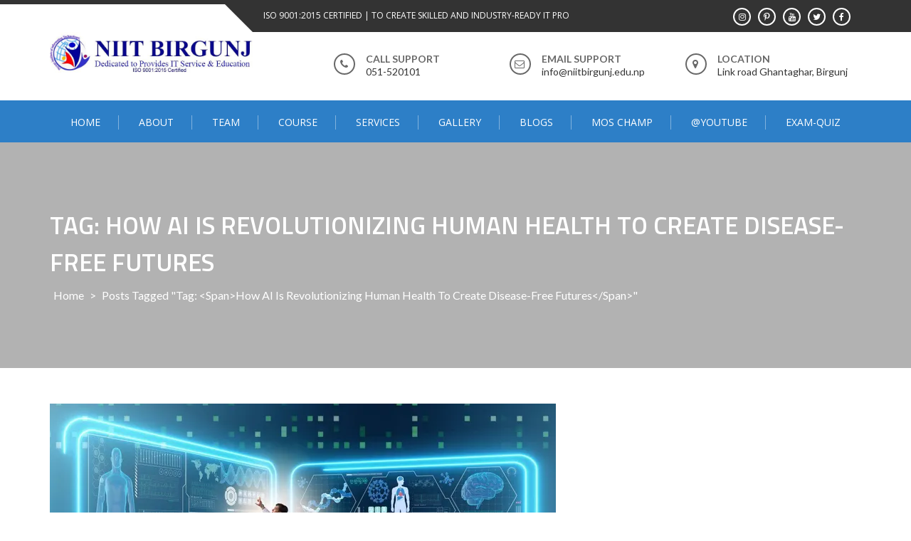

--- FILE ---
content_type: text/html; charset=UTF-8
request_url: https://niitbirgunj.edu.np/tag/how-ai-is-revolutionizing-human-health-to-create-disease-free-futures/
body_size: 14333
content:
<!DOCTYPE html>
<html lang="en-US">
<head>
<meta charset="UTF-8">
<meta name="viewport" content="width=device-width, initial-scale=1">
<link rel="profile" href="http://gmpg.org/xfn/11">
<link rel="pingback" href="https://niitbirgunj.edu.np/xmlrpc.php">

<title>How AI Is Revolutionizing Human Health to Create Disease-Free Futures &#8211; NIIT Birgunj</title>
<meta name='robots' content='max-image-preview:large' />
	<style>img:is([sizes="auto" i], [sizes^="auto," i]) { contain-intrinsic-size: 3000px 1500px }</style>
	<script type='application/javascript'  id='pys-version-script'>console.log('PixelYourSite Free version 11.1.3');</script>
<link rel='dns-prefetch' href='//fonts.googleapis.com' />
<link rel='dns-prefetch' href='//www.googletagmanager.com' />
<link rel='dns-prefetch' href='//pagead2.googlesyndication.com' />
<link rel="alternate" type="application/rss+xml" title="NIIT Birgunj &raquo; Feed" href="https://niitbirgunj.edu.np/feed/" />
<link rel="alternate" type="application/rss+xml" title="NIIT Birgunj &raquo; Comments Feed" href="https://niitbirgunj.edu.np/comments/feed/" />
<link rel="alternate" type="application/rss+xml" title="NIIT Birgunj &raquo; How AI Is Revolutionizing Human Health to Create Disease-Free Futures Tag Feed" href="https://niitbirgunj.edu.np/tag/how-ai-is-revolutionizing-human-health-to-create-disease-free-futures/feed/" />
<script type="text/javascript">
/* <![CDATA[ */
window._wpemojiSettings = {"baseUrl":"https:\/\/s.w.org\/images\/core\/emoji\/16.0.1\/72x72\/","ext":".png","svgUrl":"https:\/\/s.w.org\/images\/core\/emoji\/16.0.1\/svg\/","svgExt":".svg","source":{"concatemoji":"https:\/\/niitbirgunj.edu.np\/wp-includes\/js\/wp-emoji-release.min.js?ver=6.8.3"}};
/*! This file is auto-generated */
!function(s,n){var o,i,e;function c(e){try{var t={supportTests:e,timestamp:(new Date).valueOf()};sessionStorage.setItem(o,JSON.stringify(t))}catch(e){}}function p(e,t,n){e.clearRect(0,0,e.canvas.width,e.canvas.height),e.fillText(t,0,0);var t=new Uint32Array(e.getImageData(0,0,e.canvas.width,e.canvas.height).data),a=(e.clearRect(0,0,e.canvas.width,e.canvas.height),e.fillText(n,0,0),new Uint32Array(e.getImageData(0,0,e.canvas.width,e.canvas.height).data));return t.every(function(e,t){return e===a[t]})}function u(e,t){e.clearRect(0,0,e.canvas.width,e.canvas.height),e.fillText(t,0,0);for(var n=e.getImageData(16,16,1,1),a=0;a<n.data.length;a++)if(0!==n.data[a])return!1;return!0}function f(e,t,n,a){switch(t){case"flag":return n(e,"\ud83c\udff3\ufe0f\u200d\u26a7\ufe0f","\ud83c\udff3\ufe0f\u200b\u26a7\ufe0f")?!1:!n(e,"\ud83c\udde8\ud83c\uddf6","\ud83c\udde8\u200b\ud83c\uddf6")&&!n(e,"\ud83c\udff4\udb40\udc67\udb40\udc62\udb40\udc65\udb40\udc6e\udb40\udc67\udb40\udc7f","\ud83c\udff4\u200b\udb40\udc67\u200b\udb40\udc62\u200b\udb40\udc65\u200b\udb40\udc6e\u200b\udb40\udc67\u200b\udb40\udc7f");case"emoji":return!a(e,"\ud83e\udedf")}return!1}function g(e,t,n,a){var r="undefined"!=typeof WorkerGlobalScope&&self instanceof WorkerGlobalScope?new OffscreenCanvas(300,150):s.createElement("canvas"),o=r.getContext("2d",{willReadFrequently:!0}),i=(o.textBaseline="top",o.font="600 32px Arial",{});return e.forEach(function(e){i[e]=t(o,e,n,a)}),i}function t(e){var t=s.createElement("script");t.src=e,t.defer=!0,s.head.appendChild(t)}"undefined"!=typeof Promise&&(o="wpEmojiSettingsSupports",i=["flag","emoji"],n.supports={everything:!0,everythingExceptFlag:!0},e=new Promise(function(e){s.addEventListener("DOMContentLoaded",e,{once:!0})}),new Promise(function(t){var n=function(){try{var e=JSON.parse(sessionStorage.getItem(o));if("object"==typeof e&&"number"==typeof e.timestamp&&(new Date).valueOf()<e.timestamp+604800&&"object"==typeof e.supportTests)return e.supportTests}catch(e){}return null}();if(!n){if("undefined"!=typeof Worker&&"undefined"!=typeof OffscreenCanvas&&"undefined"!=typeof URL&&URL.createObjectURL&&"undefined"!=typeof Blob)try{var e="postMessage("+g.toString()+"("+[JSON.stringify(i),f.toString(),p.toString(),u.toString()].join(",")+"));",a=new Blob([e],{type:"text/javascript"}),r=new Worker(URL.createObjectURL(a),{name:"wpTestEmojiSupports"});return void(r.onmessage=function(e){c(n=e.data),r.terminate(),t(n)})}catch(e){}c(n=g(i,f,p,u))}t(n)}).then(function(e){for(var t in e)n.supports[t]=e[t],n.supports.everything=n.supports.everything&&n.supports[t],"flag"!==t&&(n.supports.everythingExceptFlag=n.supports.everythingExceptFlag&&n.supports[t]);n.supports.everythingExceptFlag=n.supports.everythingExceptFlag&&!n.supports.flag,n.DOMReady=!1,n.readyCallback=function(){n.DOMReady=!0}}).then(function(){return e}).then(function(){var e;n.supports.everything||(n.readyCallback(),(e=n.source||{}).concatemoji?t(e.concatemoji):e.wpemoji&&e.twemoji&&(t(e.twemoji),t(e.wpemoji)))}))}((window,document),window._wpemojiSettings);
/* ]]> */
</script>

<style id='wp-emoji-styles-inline-css' type='text/css'>

	img.wp-smiley, img.emoji {
		display: inline !important;
		border: none !important;
		box-shadow: none !important;
		height: 1em !important;
		width: 1em !important;
		margin: 0 0.07em !important;
		vertical-align: -0.1em !important;
		background: none !important;
		padding: 0 !important;
	}
</style>
<link rel='stylesheet' id='wp-block-library-css' href='https://niitbirgunj.edu.np/wp-includes/css/dist/block-library/style.min.css?ver=6.8.3' type='text/css' media='all' />
<style id='wp-block-library-theme-inline-css' type='text/css'>
.wp-block-audio :where(figcaption){color:#555;font-size:13px;text-align:center}.is-dark-theme .wp-block-audio :where(figcaption){color:#ffffffa6}.wp-block-audio{margin:0 0 1em}.wp-block-code{border:1px solid #ccc;border-radius:4px;font-family:Menlo,Consolas,monaco,monospace;padding:.8em 1em}.wp-block-embed :where(figcaption){color:#555;font-size:13px;text-align:center}.is-dark-theme .wp-block-embed :where(figcaption){color:#ffffffa6}.wp-block-embed{margin:0 0 1em}.blocks-gallery-caption{color:#555;font-size:13px;text-align:center}.is-dark-theme .blocks-gallery-caption{color:#ffffffa6}:root :where(.wp-block-image figcaption){color:#555;font-size:13px;text-align:center}.is-dark-theme :root :where(.wp-block-image figcaption){color:#ffffffa6}.wp-block-image{margin:0 0 1em}.wp-block-pullquote{border-bottom:4px solid;border-top:4px solid;color:currentColor;margin-bottom:1.75em}.wp-block-pullquote cite,.wp-block-pullquote footer,.wp-block-pullquote__citation{color:currentColor;font-size:.8125em;font-style:normal;text-transform:uppercase}.wp-block-quote{border-left:.25em solid;margin:0 0 1.75em;padding-left:1em}.wp-block-quote cite,.wp-block-quote footer{color:currentColor;font-size:.8125em;font-style:normal;position:relative}.wp-block-quote:where(.has-text-align-right){border-left:none;border-right:.25em solid;padding-left:0;padding-right:1em}.wp-block-quote:where(.has-text-align-center){border:none;padding-left:0}.wp-block-quote.is-large,.wp-block-quote.is-style-large,.wp-block-quote:where(.is-style-plain){border:none}.wp-block-search .wp-block-search__label{font-weight:700}.wp-block-search__button{border:1px solid #ccc;padding:.375em .625em}:where(.wp-block-group.has-background){padding:1.25em 2.375em}.wp-block-separator.has-css-opacity{opacity:.4}.wp-block-separator{border:none;border-bottom:2px solid;margin-left:auto;margin-right:auto}.wp-block-separator.has-alpha-channel-opacity{opacity:1}.wp-block-separator:not(.is-style-wide):not(.is-style-dots){width:100px}.wp-block-separator.has-background:not(.is-style-dots){border-bottom:none;height:1px}.wp-block-separator.has-background:not(.is-style-wide):not(.is-style-dots){height:2px}.wp-block-table{margin:0 0 1em}.wp-block-table td,.wp-block-table th{word-break:normal}.wp-block-table :where(figcaption){color:#555;font-size:13px;text-align:center}.is-dark-theme .wp-block-table :where(figcaption){color:#ffffffa6}.wp-block-video :where(figcaption){color:#555;font-size:13px;text-align:center}.is-dark-theme .wp-block-video :where(figcaption){color:#ffffffa6}.wp-block-video{margin:0 0 1em}:root :where(.wp-block-template-part.has-background){margin-bottom:0;margin-top:0;padding:1.25em 2.375em}
</style>
<style id='classic-theme-styles-inline-css' type='text/css'>
/*! This file is auto-generated */
.wp-block-button__link{color:#fff;background-color:#32373c;border-radius:9999px;box-shadow:none;text-decoration:none;padding:calc(.667em + 2px) calc(1.333em + 2px);font-size:1.125em}.wp-block-file__button{background:#32373c;color:#fff;text-decoration:none}
</style>
<link rel='stylesheet' id='wp-components-css' href='https://niitbirgunj.edu.np/wp-includes/css/dist/components/style.min.css?ver=6.8.3' type='text/css' media='all' />
<link rel='stylesheet' id='wp-preferences-css' href='https://niitbirgunj.edu.np/wp-includes/css/dist/preferences/style.min.css?ver=6.8.3' type='text/css' media='all' />
<link rel='stylesheet' id='wp-block-editor-css' href='https://niitbirgunj.edu.np/wp-includes/css/dist/block-editor/style.min.css?ver=6.8.3' type='text/css' media='all' />
<link rel='stylesheet' id='wp-reusable-blocks-css' href='https://niitbirgunj.edu.np/wp-includes/css/dist/reusable-blocks/style.min.css?ver=6.8.3' type='text/css' media='all' />
<link rel='stylesheet' id='wp-patterns-css' href='https://niitbirgunj.edu.np/wp-includes/css/dist/patterns/style.min.css?ver=6.8.3' type='text/css' media='all' />
<link rel='stylesheet' id='wp-editor-css' href='https://niitbirgunj.edu.np/wp-includes/css/dist/editor/style.min.css?ver=6.8.3' type='text/css' media='all' />
<link rel='stylesheet' id='sjb_shortcode_block-cgb-style-css-css' href='https://niitbirgunj.edu.np/wp-content/plugins/simple-job-board/sjb-block/dist/blocks.style.build.css' type='text/css' media='all' />
<link rel='stylesheet' id='block-robo-gallery-style-css-css' href='https://niitbirgunj.edu.np/wp-content/plugins/robo-gallery/includes/extensions/block/dist/blocks.style.build.css?ver=5.1.0' type='text/css' media='all' />
<style id='global-styles-inline-css' type='text/css'>
:root{--wp--preset--aspect-ratio--square: 1;--wp--preset--aspect-ratio--4-3: 4/3;--wp--preset--aspect-ratio--3-4: 3/4;--wp--preset--aspect-ratio--3-2: 3/2;--wp--preset--aspect-ratio--2-3: 2/3;--wp--preset--aspect-ratio--16-9: 16/9;--wp--preset--aspect-ratio--9-16: 9/16;--wp--preset--color--black: #000000;--wp--preset--color--cyan-bluish-gray: #abb8c3;--wp--preset--color--white: #ffffff;--wp--preset--color--pale-pink: #f78da7;--wp--preset--color--vivid-red: #cf2e2e;--wp--preset--color--luminous-vivid-orange: #ff6900;--wp--preset--color--luminous-vivid-amber: #fcb900;--wp--preset--color--light-green-cyan: #7bdcb5;--wp--preset--color--vivid-green-cyan: #00d084;--wp--preset--color--pale-cyan-blue: #8ed1fc;--wp--preset--color--vivid-cyan-blue: #0693e3;--wp--preset--color--vivid-purple: #9b51e0;--wp--preset--gradient--vivid-cyan-blue-to-vivid-purple: linear-gradient(135deg,rgba(6,147,227,1) 0%,rgb(155,81,224) 100%);--wp--preset--gradient--light-green-cyan-to-vivid-green-cyan: linear-gradient(135deg,rgb(122,220,180) 0%,rgb(0,208,130) 100%);--wp--preset--gradient--luminous-vivid-amber-to-luminous-vivid-orange: linear-gradient(135deg,rgba(252,185,0,1) 0%,rgba(255,105,0,1) 100%);--wp--preset--gradient--luminous-vivid-orange-to-vivid-red: linear-gradient(135deg,rgba(255,105,0,1) 0%,rgb(207,46,46) 100%);--wp--preset--gradient--very-light-gray-to-cyan-bluish-gray: linear-gradient(135deg,rgb(238,238,238) 0%,rgb(169,184,195) 100%);--wp--preset--gradient--cool-to-warm-spectrum: linear-gradient(135deg,rgb(74,234,220) 0%,rgb(151,120,209) 20%,rgb(207,42,186) 40%,rgb(238,44,130) 60%,rgb(251,105,98) 80%,rgb(254,248,76) 100%);--wp--preset--gradient--blush-light-purple: linear-gradient(135deg,rgb(255,206,236) 0%,rgb(152,150,240) 100%);--wp--preset--gradient--blush-bordeaux: linear-gradient(135deg,rgb(254,205,165) 0%,rgb(254,45,45) 50%,rgb(107,0,62) 100%);--wp--preset--gradient--luminous-dusk: linear-gradient(135deg,rgb(255,203,112) 0%,rgb(199,81,192) 50%,rgb(65,88,208) 100%);--wp--preset--gradient--pale-ocean: linear-gradient(135deg,rgb(255,245,203) 0%,rgb(182,227,212) 50%,rgb(51,167,181) 100%);--wp--preset--gradient--electric-grass: linear-gradient(135deg,rgb(202,248,128) 0%,rgb(113,206,126) 100%);--wp--preset--gradient--midnight: linear-gradient(135deg,rgb(2,3,129) 0%,rgb(40,116,252) 100%);--wp--preset--font-size--small: 13px;--wp--preset--font-size--medium: 20px;--wp--preset--font-size--large: 36px;--wp--preset--font-size--x-large: 42px;--wp--preset--spacing--20: 0.44rem;--wp--preset--spacing--30: 0.67rem;--wp--preset--spacing--40: 1rem;--wp--preset--spacing--50: 1.5rem;--wp--preset--spacing--60: 2.25rem;--wp--preset--spacing--70: 3.38rem;--wp--preset--spacing--80: 5.06rem;--wp--preset--shadow--natural: 6px 6px 9px rgba(0, 0, 0, 0.2);--wp--preset--shadow--deep: 12px 12px 50px rgba(0, 0, 0, 0.4);--wp--preset--shadow--sharp: 6px 6px 0px rgba(0, 0, 0, 0.2);--wp--preset--shadow--outlined: 6px 6px 0px -3px rgba(255, 255, 255, 1), 6px 6px rgba(0, 0, 0, 1);--wp--preset--shadow--crisp: 6px 6px 0px rgba(0, 0, 0, 1);}:where(.is-layout-flex){gap: 0.5em;}:where(.is-layout-grid){gap: 0.5em;}body .is-layout-flex{display: flex;}.is-layout-flex{flex-wrap: wrap;align-items: center;}.is-layout-flex > :is(*, div){margin: 0;}body .is-layout-grid{display: grid;}.is-layout-grid > :is(*, div){margin: 0;}:where(.wp-block-columns.is-layout-flex){gap: 2em;}:where(.wp-block-columns.is-layout-grid){gap: 2em;}:where(.wp-block-post-template.is-layout-flex){gap: 1.25em;}:where(.wp-block-post-template.is-layout-grid){gap: 1.25em;}.has-black-color{color: var(--wp--preset--color--black) !important;}.has-cyan-bluish-gray-color{color: var(--wp--preset--color--cyan-bluish-gray) !important;}.has-white-color{color: var(--wp--preset--color--white) !important;}.has-pale-pink-color{color: var(--wp--preset--color--pale-pink) !important;}.has-vivid-red-color{color: var(--wp--preset--color--vivid-red) !important;}.has-luminous-vivid-orange-color{color: var(--wp--preset--color--luminous-vivid-orange) !important;}.has-luminous-vivid-amber-color{color: var(--wp--preset--color--luminous-vivid-amber) !important;}.has-light-green-cyan-color{color: var(--wp--preset--color--light-green-cyan) !important;}.has-vivid-green-cyan-color{color: var(--wp--preset--color--vivid-green-cyan) !important;}.has-pale-cyan-blue-color{color: var(--wp--preset--color--pale-cyan-blue) !important;}.has-vivid-cyan-blue-color{color: var(--wp--preset--color--vivid-cyan-blue) !important;}.has-vivid-purple-color{color: var(--wp--preset--color--vivid-purple) !important;}.has-black-background-color{background-color: var(--wp--preset--color--black) !important;}.has-cyan-bluish-gray-background-color{background-color: var(--wp--preset--color--cyan-bluish-gray) !important;}.has-white-background-color{background-color: var(--wp--preset--color--white) !important;}.has-pale-pink-background-color{background-color: var(--wp--preset--color--pale-pink) !important;}.has-vivid-red-background-color{background-color: var(--wp--preset--color--vivid-red) !important;}.has-luminous-vivid-orange-background-color{background-color: var(--wp--preset--color--luminous-vivid-orange) !important;}.has-luminous-vivid-amber-background-color{background-color: var(--wp--preset--color--luminous-vivid-amber) !important;}.has-light-green-cyan-background-color{background-color: var(--wp--preset--color--light-green-cyan) !important;}.has-vivid-green-cyan-background-color{background-color: var(--wp--preset--color--vivid-green-cyan) !important;}.has-pale-cyan-blue-background-color{background-color: var(--wp--preset--color--pale-cyan-blue) !important;}.has-vivid-cyan-blue-background-color{background-color: var(--wp--preset--color--vivid-cyan-blue) !important;}.has-vivid-purple-background-color{background-color: var(--wp--preset--color--vivid-purple) !important;}.has-black-border-color{border-color: var(--wp--preset--color--black) !important;}.has-cyan-bluish-gray-border-color{border-color: var(--wp--preset--color--cyan-bluish-gray) !important;}.has-white-border-color{border-color: var(--wp--preset--color--white) !important;}.has-pale-pink-border-color{border-color: var(--wp--preset--color--pale-pink) !important;}.has-vivid-red-border-color{border-color: var(--wp--preset--color--vivid-red) !important;}.has-luminous-vivid-orange-border-color{border-color: var(--wp--preset--color--luminous-vivid-orange) !important;}.has-luminous-vivid-amber-border-color{border-color: var(--wp--preset--color--luminous-vivid-amber) !important;}.has-light-green-cyan-border-color{border-color: var(--wp--preset--color--light-green-cyan) !important;}.has-vivid-green-cyan-border-color{border-color: var(--wp--preset--color--vivid-green-cyan) !important;}.has-pale-cyan-blue-border-color{border-color: var(--wp--preset--color--pale-cyan-blue) !important;}.has-vivid-cyan-blue-border-color{border-color: var(--wp--preset--color--vivid-cyan-blue) !important;}.has-vivid-purple-border-color{border-color: var(--wp--preset--color--vivid-purple) !important;}.has-vivid-cyan-blue-to-vivid-purple-gradient-background{background: var(--wp--preset--gradient--vivid-cyan-blue-to-vivid-purple) !important;}.has-light-green-cyan-to-vivid-green-cyan-gradient-background{background: var(--wp--preset--gradient--light-green-cyan-to-vivid-green-cyan) !important;}.has-luminous-vivid-amber-to-luminous-vivid-orange-gradient-background{background: var(--wp--preset--gradient--luminous-vivid-amber-to-luminous-vivid-orange) !important;}.has-luminous-vivid-orange-to-vivid-red-gradient-background{background: var(--wp--preset--gradient--luminous-vivid-orange-to-vivid-red) !important;}.has-very-light-gray-to-cyan-bluish-gray-gradient-background{background: var(--wp--preset--gradient--very-light-gray-to-cyan-bluish-gray) !important;}.has-cool-to-warm-spectrum-gradient-background{background: var(--wp--preset--gradient--cool-to-warm-spectrum) !important;}.has-blush-light-purple-gradient-background{background: var(--wp--preset--gradient--blush-light-purple) !important;}.has-blush-bordeaux-gradient-background{background: var(--wp--preset--gradient--blush-bordeaux) !important;}.has-luminous-dusk-gradient-background{background: var(--wp--preset--gradient--luminous-dusk) !important;}.has-pale-ocean-gradient-background{background: var(--wp--preset--gradient--pale-ocean) !important;}.has-electric-grass-gradient-background{background: var(--wp--preset--gradient--electric-grass) !important;}.has-midnight-gradient-background{background: var(--wp--preset--gradient--midnight) !important;}.has-small-font-size{font-size: var(--wp--preset--font-size--small) !important;}.has-medium-font-size{font-size: var(--wp--preset--font-size--medium) !important;}.has-large-font-size{font-size: var(--wp--preset--font-size--large) !important;}.has-x-large-font-size{font-size: var(--wp--preset--font-size--x-large) !important;}
:where(.wp-block-post-template.is-layout-flex){gap: 1.25em;}:where(.wp-block-post-template.is-layout-grid){gap: 1.25em;}
:where(.wp-block-columns.is-layout-flex){gap: 2em;}:where(.wp-block-columns.is-layout-grid){gap: 2em;}
:root :where(.wp-block-pullquote){font-size: 1.5em;line-height: 1.6;}
</style>
<link rel='stylesheet' id='lightbox-css' href='https://niitbirgunj.edu.np/wp-content/plugins/accesspress-instagram-feed/css/lightbox.css?ver=4.0.6' type='text/css' media='all' />
<link rel='stylesheet' id='owl-theme-css' href='https://niitbirgunj.edu.np/wp-content/plugins/accesspress-instagram-feed/css/owl.theme.css?ver=4.0.6' type='text/css' media='all' />
<link rel='stylesheet' id='owl-carousel-css' href='https://niitbirgunj.edu.np/wp-content/plugins/accesspress-instagram-feed/css/owl.carousel.css?ver=4.0.6' type='text/css' media='all' />
<link rel='stylesheet' id='apif-frontend-css-css' href='https://niitbirgunj.edu.np/wp-content/plugins/accesspress-instagram-feed/css/frontend.css?ver=4.0.6' type='text/css' media='all' />
<link rel='stylesheet' id='apif-font-awesome-css' href='https://niitbirgunj.edu.np/wp-content/plugins/accesspress-instagram-feed/css/font-awesome.min.css?ver=4.0.6' type='text/css' media='all' />
<link rel='stylesheet' id='apif-gridrotator-css' href='https://niitbirgunj.edu.np/wp-content/plugins/accesspress-instagram-feed/css/gridrotator.css?ver=4.0.6' type='text/css' media='all' />
<link rel='stylesheet' id='aps-animate-css-css' href='https://niitbirgunj.edu.np/wp-content/plugins/accesspress-social-icons/css/animate.css?ver=1.8.5' type='text/css' media='all' />
<link rel='stylesheet' id='aps-frontend-css-css' href='https://niitbirgunj.edu.np/wp-content/plugins/accesspress-social-icons/css/frontend.css?ver=1.8.5' type='text/css' media='all' />
<link rel='stylesheet' id='apss-font-awesome-five-css' href='https://niitbirgunj.edu.np/wp-content/plugins/accesspress-social-share/css/fontawesome-all.css?ver=4.5.6' type='text/css' media='all' />
<link rel='stylesheet' id='apss-frontend-css-css' href='https://niitbirgunj.edu.np/wp-content/plugins/accesspress-social-share/css/frontend.css?ver=4.5.6' type='text/css' media='all' />
<link rel='stylesheet' id='apss-font-opensans-css' href='//fonts.googleapis.com/css?family=Open+Sans&#038;ver=6.8.3' type='text/css' media='all' />
<link rel='stylesheet' id='aptf-bxslider-css' href='https://niitbirgunj.edu.np/wp-content/plugins/accesspress-twitter-feed/css/jquery.bxslider.css?ver=1.6.9' type='text/css' media='all' />
<link rel='stylesheet' id='aptf-front-css-css' href='https://niitbirgunj.edu.np/wp-content/plugins/accesspress-twitter-feed/css/frontend.css?ver=1.6.9' type='text/css' media='all' />
<link rel='stylesheet' id='aptf-font-css-css' href='https://niitbirgunj.edu.np/wp-content/plugins/accesspress-twitter-feed/css/fonts.css?ver=1.6.9' type='text/css' media='all' />
<link rel='stylesheet' id='lvca-animate-styles-css' href='https://niitbirgunj.edu.np/wp-content/plugins/addons-for-visual-composer/assets/css/animate.css?ver=3.9.3' type='text/css' media='all' />
<link rel='stylesheet' id='lvca-frontend-styles-css' href='https://niitbirgunj.edu.np/wp-content/plugins/addons-for-visual-composer/assets/css/lvca-frontend.css?ver=3.9.3' type='text/css' media='all' />
<link rel='stylesheet' id='lvca-icomoon-styles-css' href='https://niitbirgunj.edu.np/wp-content/plugins/addons-for-visual-composer/assets/css/icomoon.css?ver=3.9.3' type='text/css' media='all' />
<link rel='stylesheet' id='apct-frontend-css-css' href='https://niitbirgunj.edu.np/wp-content/plugins/ap-custom-testimonial/css/frontend.css?ver=1.4.9' type='text/css' media='all' />
<link rel='stylesheet' id='apct-slider-css-css' href='https://niitbirgunj.edu.np/wp-content/plugins/ap-custom-testimonial/css/jquery.bxslider.css?ver=1.4.9' type='text/css' media='all' />
<link rel='stylesheet' id='apct-fontawesome-css' href='https://niitbirgunj.edu.np/wp-content/plugins/ap-custom-testimonial/css/font-awesome/font-awesome.min.css?ver=6.8.3' type='text/css' media='all' />
<link rel='stylesheet' id='style-css' href='https://niitbirgunj.edu.np/wp-content/plugins/comments-deletion/admin/css/style.css?ver=6.8.3' type='text/css' media='all' />
<link rel='stylesheet' id='dwqa-style-css' href='https://niitbirgunj.edu.np/wp-content/plugins/dw-question-answer/templates/assets/css/style.css?ver=180720161357' type='text/css' media='all' />
<link rel='stylesheet' id='dwqa-rtl-css' href='https://niitbirgunj.edu.np/wp-content/plugins/dw-question-answer/templates/assets/css/rtl.css?ver=180720161357' type='text/css' media='all' />
<link rel='stylesheet' id='image-hover-effects-css-css' href='https://niitbirgunj.edu.np/wp-content/plugins/mega-addons-for-visual-composer/css/ihover.css?ver=6.8.3' type='text/css' media='all' />
<link rel='stylesheet' id='style-css-css' href='https://niitbirgunj.edu.np/wp-content/plugins/mega-addons-for-visual-composer/css/style.css?ver=6.8.3' type='text/css' media='all' />
<link rel='stylesheet' id='font-awesome-latest-css' href='https://niitbirgunj.edu.np/wp-content/plugins/mega-addons-for-visual-composer/css/font-awesome/css/all.css?ver=6.8.3' type='text/css' media='all' />
<link rel='stylesheet' id='simple-job-board-google-fonts-css' href='https://fonts.googleapis.com/css?family=Roboto%3A100%2C100i%2C300%2C300i%2C400%2C400i%2C500%2C500i%2C700%2C700i%2C900%2C900i&#038;ver=2.13.9' type='text/css' media='all' />
<link rel='stylesheet' id='sjb-fontawesome-css' href='https://niitbirgunj.edu.np/wp-content/plugins/simple-job-board/includes/css/font-awesome.min.css?ver=5.15.4' type='text/css' media='all' />
<link rel='stylesheet' id='simple-job-board-jquery-ui-css' href='https://niitbirgunj.edu.np/wp-content/plugins/simple-job-board/public/css/jquery-ui.css?ver=1.12.1' type='text/css' media='all' />
<link rel='stylesheet' id='simple-job-board-frontend-css' href='https://niitbirgunj.edu.np/wp-content/plugins/simple-job-board/public/css/simple-job-board-public.css?ver=3.0.0' type='text/css' media='all' />
<link rel='stylesheet' id='wpsm_team_b-font-awesome-front-css' href='https://niitbirgunj.edu.np/wp-content/plugins/team-builder/assets/css/font-awesome/css/font-awesome.min.css?ver=6.8.3' type='text/css' media='all' />
<link rel='stylesheet' id='wpsm_team_b_bootstrap-front-css' href='https://niitbirgunj.edu.np/wp-content/plugins/team-builder/assets/css/bootstrap-front.css?ver=6.8.3' type='text/css' media='all' />
<link rel='stylesheet' id='wpsm_team_b_team-css' href='https://niitbirgunj.edu.np/wp-content/plugins/team-builder/assets/css/team.css?ver=6.8.3' type='text/css' media='all' />
<link rel='stylesheet' id='wpsm_team_b_owl_carousel_min_css-css' href='https://niitbirgunj.edu.np/wp-content/plugins/team-builder/assets/css/owl.carousel.min.css?ver=6.8.3' type='text/css' media='all' />
<link rel='stylesheet' id='ufbl-custom-select-css-css' href='https://niitbirgunj.edu.np/wp-content/plugins/ultimate-form-builder-lite/css/jquery.selectbox.css?ver=1.5.3' type='text/css' media='all' />
<link rel='stylesheet' id='ufbl-front-css-css' href='https://niitbirgunj.edu.np/wp-content/plugins/ultimate-form-builder-lite/css/frontend.css?ver=1.5.3' type='text/css' media='all' />
<link rel='stylesheet' id='lvca-accordion-css' href='https://niitbirgunj.edu.np/wp-content/plugins/addons-for-visual-composer/includes/addons/accordion/css/style.css?ver=3.9.3' type='text/css' media='all' />
<link rel='stylesheet' id='lvca-slick-css' href='https://niitbirgunj.edu.np/wp-content/plugins/addons-for-visual-composer/assets/css/slick.css?ver=3.9.3' type='text/css' media='all' />
<link rel='stylesheet' id='lvca-carousel-css' href='https://niitbirgunj.edu.np/wp-content/plugins/addons-for-visual-composer/includes/addons/carousel/css/style.css?ver=3.9.3' type='text/css' media='all' />
<link rel='stylesheet' id='lvca-clients-css' href='https://niitbirgunj.edu.np/wp-content/plugins/addons-for-visual-composer/includes/addons/clients/css/style.css?ver=3.9.3' type='text/css' media='all' />
<link rel='stylesheet' id='lvca-heading-css' href='https://niitbirgunj.edu.np/wp-content/plugins/addons-for-visual-composer/includes/addons/heading/css/style.css?ver=3.9.3' type='text/css' media='all' />
<link rel='stylesheet' id='lvca-odometers-css' href='https://niitbirgunj.edu.np/wp-content/plugins/addons-for-visual-composer/includes/addons/odometers/css/style.css?ver=3.9.3' type='text/css' media='all' />
<link rel='stylesheet' id='lvca-piecharts-css' href='https://niitbirgunj.edu.np/wp-content/plugins/addons-for-visual-composer/includes/addons/piecharts/css/style.css?ver=3.9.3' type='text/css' media='all' />
<link rel='stylesheet' id='lvca-posts-carousel-css' href='https://niitbirgunj.edu.np/wp-content/plugins/addons-for-visual-composer/includes/addons/posts-carousel/css/style.css?ver=3.9.3' type='text/css' media='all' />
<link rel='stylesheet' id='lvca-pricing-table-css' href='https://niitbirgunj.edu.np/wp-content/plugins/addons-for-visual-composer/includes/addons/pricing-table/css/style.css?ver=3.9.3' type='text/css' media='all' />
<link rel='stylesheet' id='lvca-services-css' href='https://niitbirgunj.edu.np/wp-content/plugins/addons-for-visual-composer/includes/addons/services/css/style.css?ver=3.9.3' type='text/css' media='all' />
<link rel='stylesheet' id='lvca-stats-bar-css' href='https://niitbirgunj.edu.np/wp-content/plugins/addons-for-visual-composer/includes/addons/stats-bar/css/style.css?ver=3.9.3' type='text/css' media='all' />
<link rel='stylesheet' id='lvca-tabs-css' href='https://niitbirgunj.edu.np/wp-content/plugins/addons-for-visual-composer/includes/addons/tabs/css/style.css?ver=3.9.3' type='text/css' media='all' />
<link rel='stylesheet' id='lvca-team-members-css' href='https://niitbirgunj.edu.np/wp-content/plugins/addons-for-visual-composer/includes/addons/team/css/style.css?ver=3.9.3' type='text/css' media='all' />
<link rel='stylesheet' id='lvca-testimonials-css' href='https://niitbirgunj.edu.np/wp-content/plugins/addons-for-visual-composer/includes/addons/testimonials/css/style.css?ver=3.9.3' type='text/css' media='all' />
<link rel='stylesheet' id='lvca-flexslider-css' href='https://niitbirgunj.edu.np/wp-content/plugins/addons-for-visual-composer/assets/css/flexslider.css?ver=3.9.3' type='text/css' media='all' />
<link rel='stylesheet' id='lvca-testimonials-slider-css' href='https://niitbirgunj.edu.np/wp-content/plugins/addons-for-visual-composer/includes/addons/testimonials-slider/css/style.css?ver=3.9.3' type='text/css' media='all' />
<link rel='stylesheet' id='lvca-portfolio-css' href='https://niitbirgunj.edu.np/wp-content/plugins/addons-for-visual-composer/includes/addons/portfolio/css/style.css?ver=3.9.3' type='text/css' media='all' />
<link rel='stylesheet' id='enlighten-google-fonts-css' href='//fonts.googleapis.com/css?family=Open+Sans%3A400%2C600%2C700%7CRaleway%3A400%2C600%2C300%2C700%2C400italic%2C500italic%7CTitillium+Web%3A400%2C300%2C200%2C600%2C400italic%7COswald%7CLato%3A400%2C100%2C100italic%2C300%2C300italic%2C400italic%2C700%2C700italic%2C900&#038;ver=6.8.3' type='text/css' media='all' />
<link rel='stylesheet' id='enlighten-style-css' href='https://niitbirgunj.edu.np/wp-content/themes/enlighten/style.css?ver=6.8.3' type='text/css' media='all' />
<style id='enlighten-style-inline-css' type='text/css'>

                .title_two,
                .portfolio_slider_wrap .anchor_title_wrap a:hover,
                #section_achieve .bg_achieve .wrap_counter .counter_count,
                #section_faq_testimonial .faq_wrap .faq_title,
                #section_faq_testimonial .test_wrap .title_test,
                #section_cta .button_cta a:hover,
                .entry-footer a:hover, .entry-footer a:focus, .entry-footer a:active,
                ul#follow_us_contacts li a:hover i,
                .rn_title a:hover,
                .woocommerce ul.products li.product .price,
                .woocommerce div.product p.price,
                .woocommerce div.product span.price {
                    color: #2D7FC7;
                }
                    .widget ul li:hover:after, .widget ul li a:hover,
                    #secondary .footer_RN_wrap .tn_title a:hover,
                    #primary .entry-title a:hover,
                    .contact-info-wrap ul li a:hover{
                        color: rgba(45, 127, 199, 0.8);
                    }
                .main-navigation,
                .main-navigation.top ul ul,
                #section_service .service_slider.owl-carousel,
                .wrap_video .video_wrap .play-pause-video,
                #section_cta,
                .recent_news .rn_title_content .ln_date,
                #section_news_twitter_message .twitter_wrap,
                .faq_dot:before,
                .main-navigation ul ul.sub-menu > li > a,
                .search-form:before,
                #secondary h2.widget-title:before,
                .nav-links a,
                .contact-form-wrap form input[type="submit"],
                .woocommerce span.onsale,
                .woocommerce #respond input#submit,
                .woocommerce #respond input#submit.alt,
                .woocommerce a.button.alt,
                .woocommerce button.button.alt,
                .woocommerce input.button.alt,
                .woocommerce-account .woocommerce-MyAccount-navigation ul,
                .comment-form .form-submit .submit {
                    background: #2D7FC7;
                }
                    #secondary .search-form .search-submit:hover,
                    #primary .error-404.not-found .search-form .search-submit:hover .not-found .search-form .search-submit:hover{
                        background: #5799d2;
                }
                    #secondary .search-form .search-submit:hover,
                    #primary .error-404.not-found .search-form .search-submit:hover .not-found .search-form .search-submit:hover{
                        border-color: #5799d2;
                }
                    .service_slider .content_wrap .title_content_service{
                        color: #d5e5f4;
                    }
                    .service_slider.owl-carousel .owl-controls .owl-nav div{
                        color: #d5e5f4;
                    }
                    .service_slider .content_wrap:after{
                        background: #abcce9;
                    }
                    .service_slider.owl-carousel:before,
                    #section_cta .title_section_cta,
                    .twitter_wrap .aptf-single-tweet-wrapper{
                        border-color: #abcce9;
                    }
                    #section_news_twitter_message .recent_news .rn_content_loop .rn_image,
                    .contact-form-wrap form input[type="submit"]:hover,
                    #section_news_twitter_message .recent_news .rn_content_loop .rn_image:hover span,
                    .woocommerce #respond input#submit.alt:hover, .woocommerce a.button.alt:hover, .woocommerce button.button.alt:hover, .woocommerce input.button.alt:hover{
                        background: rgba(45, 127, 199, 0.65);
                    }
                    .main-navigation ul ul li,
                    .main-navigation ul ul ul li{
                        background: rgba(45, 127, 199, 0.8);
                    }
                .portfolio_slider_wrap.owl-carousel .owl-controls .owl-dot.active span,
                .portfolio_slider_wrap.owl-carousel .owl-controls .owl-dot span:hover,
                #section_faq_testimonial .faq_cat_wrap .bx-wrapper .bx-pager.bx-default-pager a:hover,
                #section_faq_testimonial .faq_cat_wrap .bx-wrapper .bx-pager.bx-default-pager a.active,
                #secondary .search-form .search-submit,
                #primary .error-404.not-found .search-form .search-submit,
                .not-found .search-form .search-submit,
                .site-footer .widget_search .search-submit,
                ul#follow_us_contacts li a:hover i {
                    border-color: #2D7FC7;
                }
                .woocommerce-account .woocommerce-MyAccount-navigation ul li{
                    border-color: #abcce9
                }@media (max-width: 768px) {
                .main-navigation.top #primary-menu {
                    background: rgba(45, 127, 199, 0.84) !important;
                }
            }
                #section_news_slide,
                #section_faq_testimonial .test_faq_wrap .faq_question.expanded .plus_minus_wrap,
                #section_faq_testimonial .test_faq_wrap .faq_question.expanded .plus_minus_wrap:before,
                #section_news_twitter_message .recent_news .rn_title,
                #section_news_twitter_message .messag_wrap .rn_title{
                    background: #2D7FC7;
                }
                body, body p {
                    font-family: Lato;
                }
                h1, h2, h3, h4, h5, h6 {
                    font-family: Titillium Web;
                }
                .main-navigation a {
                    font-family: Open Sans;
                }
</style>
<link rel='stylesheet' id='enlighten-keyboard-css' href='https://niitbirgunj.edu.np/wp-content/themes/enlighten/css/keyboard.css?ver=6.8.3' type='text/css' media='all' />
<link rel='stylesheet' id='font-awesome-css' href='https://niitbirgunj.edu.np/wp-content/plugins/elementor/assets/lib/font-awesome/css/font-awesome.min.css?ver=4.7.0' type='text/css' media='all' />
<link rel='stylesheet' id='bxslider-css' href='https://niitbirgunj.edu.np/wp-content/themes/enlighten/js/bxslider/jquery.bxslider.css?ver=6.8.3' type='text/css' media='all' />
<link rel='stylesheet' id='enlighten-responsive-css' href='https://niitbirgunj.edu.np/wp-content/themes/enlighten/css/responsive.css?ver=6.8.3' type='text/css' media='all' />
<link rel='stylesheet' id='superfish-css' href='https://niitbirgunj.edu.np/wp-content/themes/enlighten/js/superfish/superfish.css?ver=6.8.3' type='text/css' media='all' />
<link rel='stylesheet' id='animate-css' href='https://niitbirgunj.edu.np/wp-content/themes/enlighten/js/wow/animate.css?ver=6.8.3' type='text/css' media='all' />
<link rel='stylesheet' id='mb-ytplayer-css' href='https://niitbirgunj.edu.np/wp-content/themes/enlighten/js/youtube-video/jquery.mb.YTPlayer.css?ver=6.8.3' type='text/css' media='all' />
<link rel='stylesheet' id='elementor-frontend-css' href='https://niitbirgunj.edu.np/wp-content/plugins/elementor/assets/css/frontend.min.css?ver=3.32.5' type='text/css' media='all' />
<link rel='stylesheet' id='eael-general-css' href='https://niitbirgunj.edu.np/wp-content/plugins/essential-addons-for-elementor-lite/assets/front-end/css/view/general.min.css?ver=6.4.0' type='text/css' media='all' />
<link rel='stylesheet' id='apct-google-fonts-css' href='//fonts.googleapis.com/css?family=Open+Sans%3A400%2C300%2C300italic%2C400italic%2C600%2C600italic%2C700%2C700italic%2C800%2C800italic%7CRoboto%3A400%2C100%2C100italic%2C300%2C300italic%2C400italic%2C500%2C500italic%2C700%2C700italic%2C900%2C900italic%7CRaleway%3A400%2C100%2C100italic%2C200%2C200italic%2C300%2C300italic%2C400italic%2C500%2C500italic%2C600%2C600italic%2C700%2C700italic%2C800italic%2C800%2C900%2C900italic&#038;ver=6.8.3' type='text/css' media='all' />
<script type="text/javascript" id="jquery-core-js-extra">
/* <![CDATA[ */
var pysFacebookRest = {"restApiUrl":"https:\/\/niitbirgunj.edu.np\/wp-json\/pys-facebook\/v1\/event","debug":""};
/* ]]> */
</script>
<script type="text/javascript" src="https://niitbirgunj.edu.np/wp-includes/js/jquery/jquery.min.js?ver=3.7.1" id="jquery-core-js"></script>
<script type="text/javascript" src="https://niitbirgunj.edu.np/wp-includes/js/jquery/jquery-migrate.min.js?ver=3.4.1" id="jquery-migrate-js"></script>
<script type="text/javascript" src="https://niitbirgunj.edu.np/wp-content/plugins/accesspress-instagram-feed/js/owl.carousel.js?ver=6.8.3" id="owl-carousel-js-js"></script>
<script type="text/javascript" src="https://niitbirgunj.edu.np/wp-content/plugins/accesspress-social-icons/js/frontend.js?ver=1.8.5" id="aps-frontend-js-js"></script>
<script type="text/javascript" src="https://niitbirgunj.edu.np/wp-content/plugins/accesspress-twitter-feed/js/jquery.bxslider.min.js?ver=1.6.9" id="aptf-bxslider-js"></script>
<script type="text/javascript" src="https://niitbirgunj.edu.np/wp-content/plugins/accesspress-twitter-feed/js/frontend.js?ver=1.6.9" id="aptf-front-js-js"></script>
<script type="text/javascript" src="https://niitbirgunj.edu.np/wp-content/plugins/addons-for-visual-composer/assets/js/jquery.waypoints.min.js?ver=3.9.3" id="lvca-waypoints-js"></script>
<script type="text/javascript" id="lvca-frontend-scripts-js-extra">
/* <![CDATA[ */
var lvca_settings = {"mobile_width":"780","custom_css":""};
/* ]]> */
</script>
<script type="text/javascript" src="https://niitbirgunj.edu.np/wp-content/plugins/addons-for-visual-composer/assets/js/lvca-frontend.min.js?ver=3.9.3" id="lvca-frontend-scripts-js"></script>
<script type="text/javascript" src="https://niitbirgunj.edu.np/wp-content/plugins/ap-custom-testimonial/js/jquery.bxslider.min.js?ver=1" id="apct-bxslider-js-js"></script>
<script type="text/javascript" src="https://niitbirgunj.edu.np/wp-content/plugins/ap-custom-testimonial/js/frontend.js?ver=1.4.9" id="apct-front-end-js-js"></script>
<script type="text/javascript" src="https://niitbirgunj.edu.np/wp-content/plugins/comments-deletion/admin/js/logic.js?ver=6.8.3" id="arrowdesign_delete_all_the_comments_logic_file-js"></script>
<script type="text/javascript" src="https://niitbirgunj.edu.np/wp-content/plugins/team-builder/assets/js/owl.carousel.min.js?ver=6.8.3" id="wpsm_team_b_owl_carousel_min_js-js"></script>
<script type="text/javascript" src="https://niitbirgunj.edu.np/wp-content/plugins/ultimate-form-builder-lite/js/jquery.selectbox-0.2.min.js?ver=1.5.3" id="ufbl-custom-select-js-js"></script>
<script type="text/javascript" id="ufbl-front-js-js-extra">
/* <![CDATA[ */
var frontend_js_obj = {"default_error_message":"This field is required","ajax_url":"https:\/\/niitbirgunj.edu.np\/wp-admin\/admin-ajax.php","ajax_nonce":"db79de7c56"};
/* ]]> */
</script>
<script type="text/javascript" src="https://niitbirgunj.edu.np/wp-content/plugins/ultimate-form-builder-lite/js/frontend.js?ver=1.5.3" id="ufbl-front-js-js"></script>
<script type="text/javascript" src="https://niitbirgunj.edu.np/wp-content/plugins/addons-for-visual-composer/includes/addons/accordion/js/accordion.min.js?ver=3.9.3" id="lvca-accordion-js"></script>
<script type="text/javascript" src="https://niitbirgunj.edu.np/wp-content/plugins/addons-for-visual-composer/assets/js/slick.min.js?ver=3.9.3" id="lvca-slick-carousel-js"></script>
<script type="text/javascript" src="https://niitbirgunj.edu.np/wp-content/plugins/addons-for-visual-composer/assets/js/jquery.stats.min.js?ver=3.9.3" id="lvca-stats-js"></script>
<script type="text/javascript" src="https://niitbirgunj.edu.np/wp-content/plugins/addons-for-visual-composer/includes/addons/odometers/js/odometer.min.js?ver=3.9.3" id="lvca-odometers-js"></script>
<script type="text/javascript" src="https://niitbirgunj.edu.np/wp-content/plugins/addons-for-visual-composer/includes/addons/piecharts/js/piechart.min.js?ver=3.9.3" id="lvca-piecharts-js"></script>
<script type="text/javascript" src="https://niitbirgunj.edu.np/wp-content/plugins/addons-for-visual-composer/includes/addons/posts-carousel/js/posts-carousel.min.js?ver=3.9.3" id="lvca-post-carousel-js"></script>
<script type="text/javascript" src="https://niitbirgunj.edu.np/wp-content/plugins/addons-for-visual-composer/includes/addons/spacer/js/spacer.min.js?ver=3.9.3" id="lvca-spacer-js"></script>
<script type="text/javascript" src="https://niitbirgunj.edu.np/wp-content/plugins/addons-for-visual-composer/includes/addons/services/js/services.min.js?ver=3.9.3" id="lvca-services-js"></script>
<script type="text/javascript" src="https://niitbirgunj.edu.np/wp-content/plugins/addons-for-visual-composer/includes/addons/stats-bar/js/stats-bar.min.js?ver=3.9.3" id="lvca-stats-bar-js"></script>
<script type="text/javascript" src="https://niitbirgunj.edu.np/wp-content/plugins/addons-for-visual-composer/includes/addons/tabs/js/tabs.min.js?ver=3.9.3" id="lvca-tabs-js"></script>
<script type="text/javascript" src="https://niitbirgunj.edu.np/wp-content/plugins/addons-for-visual-composer/assets/js/jquery.flexslider.min.js?ver=3.9.3" id="lvca-flexslider-js"></script>
<script type="text/javascript" src="https://niitbirgunj.edu.np/wp-content/plugins/addons-for-visual-composer/includes/addons/testimonials-slider/js/testimonials.min.js?ver=3.9.3" id="lvca-testimonials-slider-js"></script>
<script type="text/javascript" src="https://niitbirgunj.edu.np/wp-content/plugins/addons-for-visual-composer/assets/js/isotope.pkgd.min.js?ver=3.9.3" id="lvca-isotope-js"></script>
<script type="text/javascript" src="https://niitbirgunj.edu.np/wp-content/plugins/addons-for-visual-composer/assets/js/imagesloaded.pkgd.min.js?ver=3.9.3" id="lvca-imagesloaded-js"></script>
<script type="text/javascript" src="https://niitbirgunj.edu.np/wp-content/plugins/addons-for-visual-composer/includes/addons/portfolio/js/portfolio.min.js?ver=3.9.3" id="lvca-portfolio-js"></script>
<script type="text/javascript" src="https://niitbirgunj.edu.np/wp-content/themes/enlighten/js/youtube-video/jquery.mb.YTPlayer.js?ver=6.8.3" id="mb-ytplayer-js"></script>
<script type="text/javascript" src="https://niitbirgunj.edu.np/wp-content/themes/enlighten/js/superfish/superfish.js?ver=6.8.3" id="superfish-js"></script>
<script type="text/javascript" src="https://niitbirgunj.edu.np/wp-content/themes/enlighten/js/sticky-sidebar/theia-sticky-sidebar.js?ver=6.8.3" id="theia-sticky-sidebar-js"></script>
<script type="text/javascript" src="https://niitbirgunj.edu.np/wp-content/themes/enlighten/js/wow/wow.js?ver=6.8.3" id="wow-js"></script>
<script type="text/javascript" src="https://niitbirgunj.edu.np/wp-content/themes/enlighten/js/superfish/hoverIntent.js?ver=6.8.3" id="hoverintent-js"></script>
<script type="text/javascript" src="https://niitbirgunj.edu.np/wp-content/themes/enlighten/js/waypoint/jquery.waypoints.js?ver=6.8.3" id="waypoints-js"></script>
<script type="text/javascript" src="https://niitbirgunj.edu.np/wp-content/themes/enlighten/js/bxslider/jquery.bxslider.js?ver=1.8.2" id="bxslider-js"></script>
<script type="text/javascript" src="https://niitbirgunj.edu.np/wp-content/themes/enlighten/js/owl-carousel/owl.carousel.js?ver=6.8.3" id="carousel-js"></script>
<script type="text/javascript" src="https://niitbirgunj.edu.np/wp-content/themes/enlighten/js/counter-up/jquery.counterup.js?ver=6.8.3" id="counterup-js"></script>
<script type="text/javascript" src="https://niitbirgunj.edu.np/wp-content/themes/enlighten/js/custom.js?ver=6.8.3" id="enlighten-custom-js-js"></script>
<script type="text/javascript" src="https://niitbirgunj.edu.np/wp-content/plugins/pixelyoursite/dist/scripts/jquery.bind-first-0.2.3.min.js?ver=6.8.3" id="jquery-bind-first-js"></script>
<script type="text/javascript" src="https://niitbirgunj.edu.np/wp-content/plugins/pixelyoursite/dist/scripts/js.cookie-2.1.3.min.js?ver=2.1.3" id="js-cookie-pys-js"></script>
<script type="text/javascript" src="https://niitbirgunj.edu.np/wp-content/plugins/pixelyoursite/dist/scripts/tld.min.js?ver=2.3.1" id="js-tld-js"></script>
<script type="text/javascript" id="pys-js-extra">
/* <![CDATA[ */
var pysOptions = {"staticEvents":{"facebook":{"init_event":[{"delay":0,"type":"static","ajaxFire":false,"name":"PageView","pixelIds":["1742662706563488"],"eventID":"f0465a50-862d-4fa6-860a-e84792220793","params":{"page_title":"How AI Is Revolutionizing Human Health to Create Disease-Free Futures","post_type":"tag","post_id":1744,"plugin":"PixelYourSite","user_role":"guest","event_url":"niitbirgunj.edu.np\/tag\/how-ai-is-revolutionizing-human-health-to-create-disease-free-futures\/"},"e_id":"init_event","ids":[],"hasTimeWindow":false,"timeWindow":0,"woo_order":"","edd_order":""}]}},"dynamicEvents":[],"triggerEvents":[],"triggerEventTypes":[],"facebook":{"pixelIds":["1742662706563488"],"advancedMatching":[],"advancedMatchingEnabled":true,"removeMetadata":false,"wooVariableAsSimple":false,"serverApiEnabled":true,"wooCRSendFromServer":false,"send_external_id":null,"enabled_medical":false,"do_not_track_medical_param":["event_url","post_title","page_title","landing_page","content_name","categories","category_name","tags"],"meta_ldu":false},"debug":"","siteUrl":"https:\/\/niitbirgunj.edu.np","ajaxUrl":"https:\/\/niitbirgunj.edu.np\/wp-admin\/admin-ajax.php","ajax_event":"b7a7032b76","enable_remove_download_url_param":"1","cookie_duration":"7","last_visit_duration":"60","enable_success_send_form":"","ajaxForServerEvent":"1","ajaxForServerStaticEvent":"1","useSendBeacon":"1","send_external_id":"1","external_id_expire":"180","track_cookie_for_subdomains":"1","google_consent_mode":"1","gdpr":{"ajax_enabled":false,"all_disabled_by_api":false,"facebook_disabled_by_api":false,"analytics_disabled_by_api":false,"google_ads_disabled_by_api":false,"pinterest_disabled_by_api":false,"bing_disabled_by_api":false,"externalID_disabled_by_api":false,"facebook_prior_consent_enabled":true,"analytics_prior_consent_enabled":true,"google_ads_prior_consent_enabled":null,"pinterest_prior_consent_enabled":true,"bing_prior_consent_enabled":true,"cookiebot_integration_enabled":false,"cookiebot_facebook_consent_category":"marketing","cookiebot_analytics_consent_category":"statistics","cookiebot_tiktok_consent_category":"marketing","cookiebot_google_ads_consent_category":"marketing","cookiebot_pinterest_consent_category":"marketing","cookiebot_bing_consent_category":"marketing","consent_magic_integration_enabled":false,"real_cookie_banner_integration_enabled":false,"cookie_notice_integration_enabled":false,"cookie_law_info_integration_enabled":false,"analytics_storage":{"enabled":true,"value":"granted","filter":false},"ad_storage":{"enabled":true,"value":"granted","filter":false},"ad_user_data":{"enabled":true,"value":"granted","filter":false},"ad_personalization":{"enabled":true,"value":"granted","filter":false}},"cookie":{"disabled_all_cookie":false,"disabled_start_session_cookie":false,"disabled_advanced_form_data_cookie":false,"disabled_landing_page_cookie":false,"disabled_first_visit_cookie":false,"disabled_trafficsource_cookie":false,"disabled_utmTerms_cookie":false,"disabled_utmId_cookie":false},"tracking_analytics":{"TrafficSource":"direct","TrafficLanding":"undefined","TrafficUtms":[],"TrafficUtmsId":[]},"GATags":{"ga_datalayer_type":"default","ga_datalayer_name":"dataLayerPYS"},"woo":{"enabled":false},"edd":{"enabled":false},"cache_bypass":"1769736462"};
/* ]]> */
</script>
<script type="text/javascript" src="https://niitbirgunj.edu.np/wp-content/plugins/pixelyoursite/dist/scripts/public.js?ver=11.1.3" id="pys-js"></script>
<link rel="https://api.w.org/" href="https://niitbirgunj.edu.np/wp-json/" /><link rel="alternate" title="JSON" type="application/json" href="https://niitbirgunj.edu.np/wp-json/wp/v2/tags/1744" /><link rel="EditURI" type="application/rsd+xml" title="RSD" href="https://niitbirgunj.edu.np/xmlrpc.php?rsd" />
<meta name="generator" content="WordPress 6.8.3" />
        <script type="text/javascript">
            (function () {
                window.lvca_fs = {can_use_premium_code: false};
            })();
        </script>
        <meta name="generator" content="Site Kit by Google 1.164.0" /><!-- Global site tag (gtag.js) - Google Analytics -->
<script async src="https://www.googletagmanager.com/gtag/js?id=UA-159966384-1"></script>
<script>
  window.dataLayer = window.dataLayer || [];
  function gtag(){dataLayer.push(arguments);}
  gtag('js', new Date());

  gtag('config', 'UA-159966384-1');
</script>            
            
<!-- Google AdSense meta tags added by Site Kit -->
<meta name="google-adsense-platform-account" content="ca-host-pub-2644536267352236">
<meta name="google-adsense-platform-domain" content="sitekit.withgoogle.com">
<!-- End Google AdSense meta tags added by Site Kit -->
<meta name="generator" content="Elementor 3.32.5; features: additional_custom_breakpoints; settings: css_print_method-external, google_font-enabled, font_display-auto">
			<style>
				.e-con.e-parent:nth-of-type(n+4):not(.e-lazyloaded):not(.e-no-lazyload),
				.e-con.e-parent:nth-of-type(n+4):not(.e-lazyloaded):not(.e-no-lazyload) * {
					background-image: none !important;
				}
				@media screen and (max-height: 1024px) {
					.e-con.e-parent:nth-of-type(n+3):not(.e-lazyloaded):not(.e-no-lazyload),
					.e-con.e-parent:nth-of-type(n+3):not(.e-lazyloaded):not(.e-no-lazyload) * {
						background-image: none !important;
					}
				}
				@media screen and (max-height: 640px) {
					.e-con.e-parent:nth-of-type(n+2):not(.e-lazyloaded):not(.e-no-lazyload),
					.e-con.e-parent:nth-of-type(n+2):not(.e-lazyloaded):not(.e-no-lazyload) * {
						background-image: none !important;
					}
				}
			</style>
			<meta name="generator" content="Powered by WPBakery Page Builder - drag and drop page builder for WordPress."/>
	<style type="text/css">
			.site-title a,
		.site-description {
			color: #1e73be;
		}
		</style>
	
<!-- Google AdSense snippet added by Site Kit -->
<script type="text/javascript" async="async" src="https://pagead2.googlesyndication.com/pagead/js/adsbygoogle.js?client=ca-pub-5112714670155750&amp;host=ca-host-pub-2644536267352236" crossorigin="anonymous"></script>

<!-- End Google AdSense snippet added by Site Kit -->
<link rel="icon" href="https://niitbirgunj.edu.np/wp-content/uploads/2020/02/cropped-output-onlinepngtools-2-32x32.png" sizes="32x32" />
<link rel="icon" href="https://niitbirgunj.edu.np/wp-content/uploads/2020/02/cropped-output-onlinepngtools-2-192x192.png" sizes="192x192" />
<link rel="apple-touch-icon" href="https://niitbirgunj.edu.np/wp-content/uploads/2020/02/cropped-output-onlinepngtools-2-180x180.png" />
<meta name="msapplication-TileImage" content="https://niitbirgunj.edu.np/wp-content/uploads/2020/02/cropped-output-onlinepngtools-2-270x270.png" />
<noscript><style> .wpb_animate_when_almost_visible { opacity: 1; }</style></noscript></head>

<body class="archive tag tag-how-ai-is-revolutionizing-human-health-to-create-disease-free-futures tag-1744 wp-custom-logo wp-embed-responsive wp-theme-enlighten enlighten group-blog hfeed wpb-js-composer js-comp-ver-6.1 vc_responsive elementor-default elementor-kit-763">
    <div id="page" class="site">
	<a class="skip-link screen-reader-text" href="#content">Skip to content</a>

	<header id="masthead" class="site-header" role="banner">
		
        <!-- Site Logo -->
        <div class="ak-container">
                        <div class="social_htext_wrap">
                            <div class="header_text">
                    <span class="text_wrap">ISO 9001:2015 Certified | To create skilled and industry-ready IT Pro</span>
                </div>
                                        <div class="header_social_link">
                    <div class="fa_link_wrap"> <a target="_blank" href="https://www.facebook.com/niitbirgunj/"> <span class="fa_wrap">                                        <i class="fa fa-facebook"></i>
                                    </span><div class="link_wrap">                                        facebook    
                                    </div> </a> </div><div class="fa_link_wrap"> <a target="_blank" href="https://twitter.com/home"> <span class="fa_wrap">                                        <i class="fa fa-twitter"></i>
                                    </span><div class="link_wrap">                                        twitter    
                                    </div> </a> </div><div class="fa_link_wrap"> <a target="_blank" href="https://www.youtube.com/channel/UC6p75foUaJ6DPZzBqMRSCxg"> <span class="fa_wrap">                                        <i class="fa fa-youtube"></i>
                                    </span><div class="link_wrap">                                        youtube    
                                    </div> </a> </div><div class="fa_link_wrap"><a target="_blank" href="#"><span class="fa_wrap"><i class="fa fa-pinterest-p" aria-hidden="true"></i></span><div class="link_wrap">                                        pinterest   
                                    </div> </a> </div><div class="fa_link_wrap"> <a target="_blank" href="http://instagram.com/niitbirgunj?utm_source=qr"> <span class="fa_wrap">                                        <i class="fa fa-instagram"></i>
                                    </span><div class="link_wrap">                                        instagram    
                                    </div> </a> </div>                </div>
                        </div>
                        
            <div class="logo_info_wrap">
                              <div class="header-logo-container">
                    <a href="https://niitbirgunj.edu.np/" class="custom-logo-link" rel="home"><img fetchpriority="high" width="730" height="150" src="https://niitbirgunj.edu.np/wp-content/uploads/2023/04/cropped-NEXUS-NEW1.jpg" class="custom-logo" alt="NIIT Birgunj" decoding="async" srcset="https://niitbirgunj.edu.np/wp-content/uploads/2023/04/cropped-NEXUS-NEW1.jpg 730w, https://niitbirgunj.edu.np/wp-content/uploads/2023/04/cropped-NEXUS-NEW1-300x62.jpg 300w, https://niitbirgunj.edu.np/wp-content/uploads/2023/04/cropped-NEXUS-NEW1-285x59.jpg 285w" sizes="(max-width: 730px) 100vw, 730px" /></a>                </div>
                                  <div class="header_info_wrap">
                                                      <div class="phone_header wow fadeIn">
                                <div class="fa_icon"><i class="fa fa-phone" aria-hidden="true"></i></div>
                                <div class="title_phone">
                                    <span class="pnone_title">Call Support</span>
                                    <span class="phone">051-520101</span>
                                </div>
                            </div>
                                                      <div class="email_header wow fadeIn">
                                <div class="fa_icon"><i class="fa fa-envelope-o" aria-hidden="true"></i></div>
                                <div class="title_email_wrap">
                                    <span class="title_email">Email Support</span>
                                    <span class="email_address">info@niitbirgunj.edu.np</span>
                                </div>
                            </div>
                                                        <div class="location_header wow fadeIn">
                                <div class="fa_icon"><i class="fa fa-map-marker" aria-hidden="true"></i></div>
                                <div class="title_location_wrap">
                                    <span class="title_location">Location</span>
                                    <span class="location">Link road Ghantaghar, Birgunj</span>
                                </div>
                            </div>
                                                </div>
                        </div>
        </div>
        		<nav id="site-navigation" class="main-navigation center top" role="navigation">
			<div class="ak-container">
                <button class="mb-ham btn-transparent-toggle" >
                    <span></span>
                    <span></span>
                    <span></span>
                </button>
                <div class="menu-menu-1-container mmenu-wrapper"><ul id="primary-menu" class="menu"><li id="menu-item-445" class="menu-item menu-item-type-custom menu-item-object-custom menu-item-home menu-item-445"><a href="https://niitbirgunj.edu.np/">Home</a></li>
<li id="menu-item-482" class="menu-item menu-item-type-post_type menu-item-object-page menu-item-482"><a href="https://niitbirgunj.edu.np/about/">About</a></li>
<li id="menu-item-481" class="menu-item menu-item-type-post_type menu-item-object-page menu-item-481"><a href="https://niitbirgunj.edu.np/team/">Team</a></li>
<li id="menu-item-480" class="menu-item menu-item-type-post_type menu-item-object-page menu-item-480"><a href="https://niitbirgunj.edu.np/course/">Course</a></li>
<li id="menu-item-771" class="menu-item menu-item-type-post_type menu-item-object-page menu-item-771"><a href="https://niitbirgunj.edu.np/services/">Services</a></li>
<li id="menu-item-476" class="menu-item menu-item-type-post_type menu-item-object-page menu-item-476"><a href="https://niitbirgunj.edu.np/gallery/">Gallery</a></li>
<li id="menu-item-780" class="menu-item menu-item-type-taxonomy menu-item-object-category menu-item-780"><a href="https://niitbirgunj.edu.np/category/blogs/">Blogs</a></li>
<li id="menu-item-803" class="menu-item menu-item-type-post_type menu-item-object-page menu-item-803"><a href="https://niitbirgunj.edu.np/mos-world-championship/">MOS Champ</a></li>
<li id="menu-item-1187" class="menu-item menu-item-type-custom menu-item-object-custom menu-item-1187"><a href="https://www.youtube.com/channel/UC6p75foUaJ6DPZzBqMRSCxg/videos">@Youtube</a></li>
<li id="menu-item-1449" class="menu-item menu-item-type-taxonomy menu-item-object-category menu-item-1449"><a href="https://niitbirgunj.edu.np/category/exam-quizzes/">Exam-Quiz</a></li>
</ul></div>            </div>
		</nav><!-- #site-navigation -->
        
        	</header><!-- #masthead -->

    <!-- Header Banner -->
    			<div class="header-banner-container">
                <div class="ak-container">
    				<div class="page-title-wrap">
    					                                <h1 class="page-title">Tag: How AI Is Revolutionizing Human Health to Create Disease-Free Futures</h1>
    							<div class="taxonomy-description"></div>
                                    					<div id="enlighten-breadcrumb"><a href="https://niitbirgunj.edu.np">Home</a> &gt; <span class="current">Posts tagged "Tag: &lt;span&gt;How AI Is Revolutionizing Human Health to Create Disease-Free Futures&lt;/span&gt;"</span></div>    				</div>
                </div>
			</div>
		
	<div id="content" class="site-content">
<div  class="ak-container">
	<div id="primary" class="content-area right">
		<main id="main" class="site-main" role="main">
						
<article id="post-1732" class="post-1732 post type-post status-publish format-standard has-post-thumbnail hentry category-blogs tag-ai tag-ai-tools tag-how-ai-is-revolutionizing-human-health-to-create-disease-free-futures">
					<div class="post-image-wrap">
			<a href="https://niitbirgunj.edu.np/how-ai-is-revolutionizing-human-health-to-create-disease-free-futures/">
				<img src="https://niitbirgunj.edu.np/wp-content/uploads/2023/09/AI.webp" />
			</a>
		</div>
				<div class="post-meta">
	<h2 class="entry-title"><a href="https://niitbirgunj.edu.np/how-ai-is-revolutionizing-human-health-to-create-disease-free-futures/" rel="bookmark">How AI Is Revolutionizing Human Health to Create Disease-Free Futures</a></h2>		<div class="entry-meta clearfix">
							<div class="post-date">
				<span class="posted-on">Posted on <a href="https://niitbirgunj.edu.np/how-ai-is-revolutionizing-human-health-to-create-disease-free-futures/" rel="bookmark"><time class="entry-date published updated" datetime="2023-09-22T10:13:42+00:00">September 22, 2023</time></a></span><span class="byline"> by <span class="author vcard"><a class="url fn n" href="https://niitbirgunj.edu.np/author/bijay/">Bijay Kushwaha</a></span></span>				</div>
				<div class="post-comment"><a href="https://niitbirgunj.edu.np/how-ai-is-revolutionizing-human-health-to-create-disease-free-futures/#respond"><i class="fa fa-comment-o"></i>0</a></div>
					</div><!-- .entry-meta -->
		<div class="entry-content">
			<div class="blog-content">Introduction

Artificial Intelligence (AI) has emerged as a transformative force in numerous industries, and one of its most promising applications </div><div class="content-read-more"><a href="https://niitbirgunj.edu.np/how-ai-is-revolutionizing-human-health-to-create-disease-free-futures/" class="expost-link clearfix">Continue Reading</a></div>		</div><!-- .entry-content -->
		</div>
</article><!-- #post-## -->
			
		</main><!-- #main -->
	</div><!-- #primary -->
	
    <div id="secondary" class="right_right">
            </div>
</div>

	</div><!-- #content -->
	<footer id="colophon" class="site-footer " role="contentinfo">
        <div class="ak-container">
                <div class="footer_area clearfix">
                            <div class="footer_area_one">
                    <section id="text-2" class="widget widget_text">			<div class="textwidget"><p>NIIT Birgunj ISO 9001:2015 is the pioneer in the fields of computer based education and training for more than ten years. We are here for quality computer-based training and better future for the students who want to see their future in IT. NIIT Birgunj has been successfully running various certificate level courses related to Information Technology and tuition classes for different subjects.</p>
</div>
		</section>                </div>
                                        <div class="footer_area_two">
                    <section id="enlighten_info-2" class="widget widget_enlighten_info">                <div class="footer_info_wrap">
                                            <div class="footer_widget_title">
                            Contact                            <div class="faq_dot"></div>
                        </div>
                        
                                        <div class="info_wrap">
                                                    <div class="location_info">
                                <span class="fa_icon_info"><i class="fa fa-map-marker" aria-hidden="true"></i></span>
                                <span class="location">  Link road Ghantaghar, Birgunj</span>
                            </div>
                                                                            <div class="phone_info">
                                <span class="fa_icon_info"><i class="fa fa-phone" aria-hidden="true"></i></span>
                                <span class="phone">  +97751691050/9845231999</span>
                            </div>
                                                                                                    <div class="email_info">
                                <span class="fa_icon_info"><i class="fa fa-envelope-o" aria-hidden="true"></i></span>
                                <span class="email">  support@niitbirgunj.edu.np</span>
                            </div>
                                            </div>
                </div>
        </section><section id="srs_shc_widget-2" class="widget widget_srs_shc_widget"><h2 class="widget-title">Total Visitors Hits:</h2><span class='page-views'>44251</span></section>                </div>
                                        <div class="footer_area_three">
                    <section id="custom_html-3" class="widget_text widget widget_custom_html"><div class="textwidget custom-html-widget"><div >
	<a style="color:white;" href=" https://niitbirgunj.edu.np/disclaimer/ ">Disclaimer</a><br><br>
	<a style="color:white;" href="https://niitbirgunj.edu.np/privacy-policy-2/">Privacy policy</a><br><br>
	<a style="color:white;" href="https://niitbirgunj.edu.np/terms/">Terms and Condition</a>
</div>
</div></section>                </div>
                    </div>
                
            <div class="site-info">
                copyright &copy; 2016 NIIT Birgunj. All Rights Reserved. | WordPress Theme: <a target="_blank" href="https://accesspressthemes.com/wordpress-themes/enlighten/">Enlighten</a>        	</div><!-- .site-info -->
        
        </div>
	</footer><!-- #colophon -->
</div><!-- #page -->

<script type="speculationrules">
{"prefetch":[{"source":"document","where":{"and":[{"href_matches":"\/*"},{"not":{"href_matches":["\/wp-*.php","\/wp-admin\/*","\/wp-content\/uploads\/*","\/wp-content\/*","\/wp-content\/plugins\/*","\/wp-content\/themes\/enlighten\/*","\/*\\?(.+)"]}},{"not":{"selector_matches":"a[rel~=\"nofollow\"]"}},{"not":{"selector_matches":".no-prefetch, .no-prefetch a"}}]},"eagerness":"conservative"}]}
</script>
    <script type="text/javascript">
        var templateUrl = 'https://niitbirgunj.edu.np';
        var post_id = '1732';
    </script>
    			<script>
				const lazyloadRunObserver = () => {
					const lazyloadBackgrounds = document.querySelectorAll( `.e-con.e-parent:not(.e-lazyloaded)` );
					const lazyloadBackgroundObserver = new IntersectionObserver( ( entries ) => {
						entries.forEach( ( entry ) => {
							if ( entry.isIntersecting ) {
								let lazyloadBackground = entry.target;
								if( lazyloadBackground ) {
									lazyloadBackground.classList.add( 'e-lazyloaded' );
								}
								lazyloadBackgroundObserver.unobserve( entry.target );
							}
						});
					}, { rootMargin: '200px 0px 200px 0px' } );
					lazyloadBackgrounds.forEach( ( lazyloadBackground ) => {
						lazyloadBackgroundObserver.observe( lazyloadBackground );
					} );
				};
				const events = [
					'DOMContentLoaded',
					'elementor/lazyload/observe',
				];
				events.forEach( ( event ) => {
					document.addEventListener( event, lazyloadRunObserver );
				} );
			</script>
			<noscript><img height="1" width="1" style="display: none;" src="https://www.facebook.com/tr?id=1742662706563488&ev=PageView&noscript=1&cd%5Bpage_title%5D=How+AI+Is+Revolutionizing+Human+Health+to+Create+Disease-Free+Futures&cd%5Bpost_type%5D=tag&cd%5Bpost_id%5D=1744&cd%5Bplugin%5D=PixelYourSite&cd%5Buser_role%5D=guest&cd%5Bevent_url%5D=niitbirgunj.edu.np%2Ftag%2Fhow-ai-is-revolutionizing-human-health-to-create-disease-free-futures%2F" alt=""></noscript>
<link rel='stylesheet' id='enlighten-lite-dynamic-fonts-css' href='//fonts.googleapis.com/css?family=Lato%7CTitillium+Web%7COpen+Sans&#038;ver=6.8.3' type='text/css' media='all' />
<script type="text/javascript" src="https://niitbirgunj.edu.np/wp-content/plugins/accesspress-instagram-feed/js/lightbox.js?ver=2.8.1" id="lightbox-js-js"></script>
<script type="text/javascript" src="https://niitbirgunj.edu.np/wp-content/plugins/accesspress-instagram-feed/js/isotope.pkgd.min.js?ver=3.0.6" id="apif-isotope-pkgd-min-js-js"></script>
<script type="text/javascript" src="https://niitbirgunj.edu.np/wp-content/plugins/accesspress-instagram-feed/js/modernizr.custom.26633.js?ver=4.0.6" id="apif-modernizr-custom-js"></script>
<script type="text/javascript" src="https://niitbirgunj.edu.np/wp-content/plugins/accesspress-instagram-feed/js/jquery.gridrotator.js?ver=4.0.6" id="apif-gridrotator-js"></script>
<script type="text/javascript" src="https://niitbirgunj.edu.np/wp-content/plugins/accesspress-instagram-feed/js/frontend.js?ver=4.0.6" id="apif-frontend-js-js"></script>
<script type="text/javascript" id="apss-frontend-mainjs-js-extra">
/* <![CDATA[ */
var frontend_ajax_object = {"ajax_url":"https:\/\/niitbirgunj.edu.np\/wp-admin\/admin-ajax.php","ajax_nonce":"78406af64a"};
/* ]]> */
</script>
<script type="text/javascript" src="https://niitbirgunj.edu.np/wp-content/plugins/accesspress-social-share/js/frontend.js?ver=4.5.6" id="apss-frontend-mainjs-js"></script>
<script type="text/javascript" src="https://niitbirgunj.edu.np/wp-content/plugins/simple-job-board/public/js/jquery.validate.min.js?ver=1.19.5" id="jquery-validation-js"></script>
<script type="text/javascript" src="https://niitbirgunj.edu.np/wp-includes/js/dist/hooks.min.js?ver=4d63a3d491d11ffd8ac6" id="wp-hooks-js"></script>
<script type="text/javascript" src="https://niitbirgunj.edu.np/wp-includes/js/dist/i18n.min.js?ver=5e580eb46a90c2b997e6" id="wp-i18n-js"></script>
<script type="text/javascript" id="wp-i18n-js-after">
/* <![CDATA[ */
wp.i18n.setLocaleData( { 'text direction\u0004ltr': [ 'ltr' ] } );
/* ]]> */
</script>
<script type="text/javascript" src="https://niitbirgunj.edu.np/wp-content/themes/enlighten/js/navigation.js?ver=20151215" id="navigation-js"></script>
<script type="text/javascript" src="https://niitbirgunj.edu.np/wp-content/themes/enlighten/js/skip-link-focus-fix.js?ver=20151215" id="skip-link-focus-fix-js"></script>
<script type="text/javascript" id="eael-general-js-extra">
/* <![CDATA[ */
var localize = {"ajaxurl":"https:\/\/niitbirgunj.edu.np\/wp-admin\/admin-ajax.php","nonce":"ed9c24a4b7","i18n":{"added":"Added ","compare":"Compare","loading":"Loading..."},"eael_translate_text":{"required_text":"is a required field","invalid_text":"Invalid","billing_text":"Billing","shipping_text":"Shipping","fg_mfp_counter_text":"of"},"page_permalink":"https:\/\/niitbirgunj.edu.np\/how-ai-is-revolutionizing-human-health-to-create-disease-free-futures\/","cart_redirectition":"","cart_page_url":"","el_breakpoints":{"mobile":{"label":"Mobile Portrait","value":767,"default_value":767,"direction":"max","is_enabled":true},"mobile_extra":{"label":"Mobile Landscape","value":880,"default_value":880,"direction":"max","is_enabled":false},"tablet":{"label":"Tablet Portrait","value":1024,"default_value":1024,"direction":"max","is_enabled":true},"tablet_extra":{"label":"Tablet Landscape","value":1200,"default_value":1200,"direction":"max","is_enabled":false},"laptop":{"label":"Laptop","value":1366,"default_value":1366,"direction":"max","is_enabled":false},"widescreen":{"label":"Widescreen","value":2400,"default_value":2400,"direction":"min","is_enabled":false}}};
/* ]]> */
</script>
<script type="text/javascript" src="https://niitbirgunj.edu.np/wp-content/plugins/essential-addons-for-elementor-lite/assets/front-end/js/view/general.min.js?ver=6.4.0" id="eael-general-js"></script>
<script type="text/javascript" src="https://niitbirgunj.edu.np/wp-content/plugins/srs-simple-hits-counter/js/srs_simple_hits_counter_js.js?ver=6.8.3" id="srs_simple_hits_counter_js-js"></script>

</body>
</html>


<!-- Page cached by LiteSpeed Cache 7.6.2 on 2026-01-30 01:27:42 -->

--- FILE ---
content_type: text/html; charset=utf-8
request_url: https://www.google.com/recaptcha/api2/aframe
body_size: 267
content:
<!DOCTYPE HTML><html><head><meta http-equiv="content-type" content="text/html; charset=UTF-8"></head><body><script nonce="h3Zg3FkRtmhqEBnsKww5_g">/** Anti-fraud and anti-abuse applications only. See google.com/recaptcha */ try{var clients={'sodar':'https://pagead2.googlesyndication.com/pagead/sodar?'};window.addEventListener("message",function(a){try{if(a.source===window.parent){var b=JSON.parse(a.data);var c=clients[b['id']];if(c){var d=document.createElement('img');d.src=c+b['params']+'&rc='+(localStorage.getItem("rc::a")?sessionStorage.getItem("rc::b"):"");window.document.body.appendChild(d);sessionStorage.setItem("rc::e",parseInt(sessionStorage.getItem("rc::e")||0)+1);localStorage.setItem("rc::h",'1769736474577');}}}catch(b){}});window.parent.postMessage("_grecaptcha_ready", "*");}catch(b){}</script></body></html>